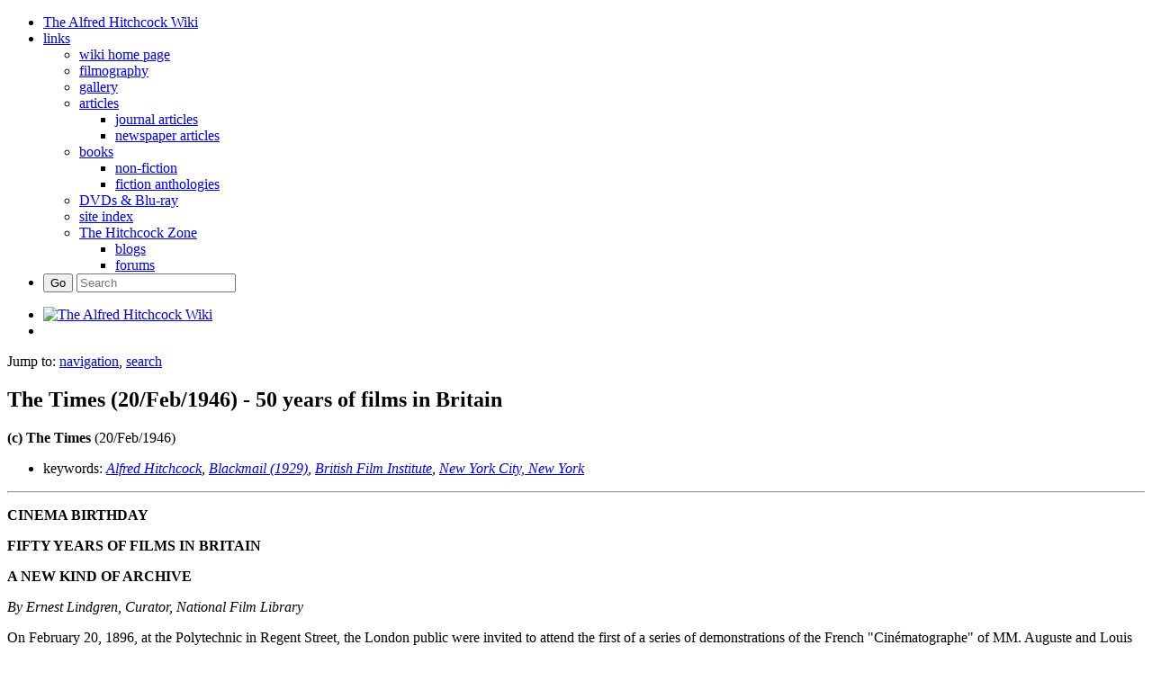

--- FILE ---
content_type: text/html; charset=UTF-8
request_url: http://the.hitchcock.zone/wiki/The_Times_(20/Feb/1946)_-_50_years_of_films_in_Britain
body_size: 11761
content:
<!DOCTYPE html>
<html lang="en-GB" dir="ltr" class="client-nojs">
<head>
<meta charset="UTF-8" />
<title>The Times (20/Feb/1946) - 50 years of films in Britain - The Alfred Hitchcock Wiki</title>
<meta name="generator" content="MediaWiki 1.24.1" />
<meta name="description" content="The Times (20/Feb/1946) - 50 years of films in Britain" />
<meta name="keywords" content="Alfred Hitchcock, Blackmail (1929), British Film Institute, New York City New York" />
<link rel="shortcut icon" href="/favicon.ico" />
<link rel="search" type="application/opensearchdescription+xml" href="/w/opensearch_desc.php" title="The Alfred Hitchcock Wiki (en-gb)" />
<link rel="EditURI" type="application/rsd+xml" href="//the.hitchcock.zone/w/api.php?action=rsd" />
<link rel="alternate" hreflang="x-default" href="/wiki/The_Times_(20/Feb/1946)_-_50_years_of_films_in_Britain" />
<link rel="alternate" type="application/rss+xml" title="The Alfred Hitchcock Wiki RSS feed" href="http://the.hitchcock.zone/cgi-bin/v2/rss.pl" />
<link rel="stylesheet" href="//the.hitchcock.zone/w/load.php?debug=false&amp;lang=en-gb&amp;modules=ext.gadget.ReferenceTooltips%7Cmediawiki.legacy.commonPrint%2Cshared%7Cmediawiki.ui.button&amp;only=styles&amp;skin=bootstrapnexus&amp;*" />
<link rel="stylesheet" href="/w/skins/nexus/bootstrap/css/bootstrap-blue.css?303" media="screen" />
<link rel="stylesheet" href="/w/skins/nexus/screen.css?303" media="screen" />
<link rel="stylesheet" href="/w/skins/nexus/theme.css?303" media="screen" />
<link rel="stylesheet" href="/w/skins/nexus/bootstrap/css/jquery-ui.min.css?303" media="screen" />
<link rel="stylesheet" href="/w/skins/nexus/bootstrap/css/font.css?303" media="screen" />
<link rel="stylesheet" href="/w/skins/nexus/bootstrap/css/typography.css?303" media="screen" />
<link rel="stylesheet" href="/w/skins/nexus/bootstrap/css/misc.css?303" media="screen" />
<link rel="stylesheet" href="/w/skins/nexus/bootstrap/css/menu.css?303" media="screen" />
<link rel="stylesheet" href="/w/skins/nexus/bootstrap/css/menu-blue.css?303" media="screen" />
<link rel="stylesheet" href="/w/skins/nexus/bootstrap/css/social-buttons.css?303" media="screen" />
<link rel="stylesheet" href="/w/skins/nexus/hitch.css?303" media="screen" />
<link rel="stylesheet" href="/files/js/fancybox/source/jquery.fancybox.css" media="screen" /><meta name="ResourceLoaderDynamicStyles" content="" />
<link rel="stylesheet" href="//the.hitchcock.zone/w/load.php?debug=false&amp;lang=en-gb&amp;modules=site&amp;only=styles&amp;skin=bootstrapnexus&amp;*" />
<style>a:lang(ar),a:lang(kk-arab),a:lang(mzn),a:lang(ps),a:lang(ur){text-decoration:none}
/* cache key: wiki:resourceloader:filter:minify-css:7:29b70323345a439ab9ed7007e0c178a6 */</style>
<script src="//the.hitchcock.zone/w/load.php?debug=false&amp;lang=en-gb&amp;modules=startup&amp;only=scripts&amp;skin=bootstrapnexus&amp;*"></script>
<script>if(window.mw){
mw.config.set({"wgCanonicalNamespace":"","wgCanonicalSpecialPageName":false,"wgNamespaceNumber":0,"wgPageName":"The_Times_(20/Feb/1946)_-_50_years_of_films_in_Britain","wgTitle":"The Times (20/Feb/1946) - 50 years of films in Britain","wgCurRevisionId":126530,"wgRevisionId":126530,"wgArticleId":22245,"wgIsArticle":true,"wgIsRedirect":false,"wgAction":"view","wgUserName":null,"wgUserGroups":["*"],"wgCategories":["Articles about Early British Cinema","Articles about film preservation","Articles about Blackmail (1929)","Articles from 1940 to 1949","Articles from 1946","Newspaper articles"],"wgBreakFrames":false,"wgPageContentLanguage":"en-gb","wgPageContentModel":"wikitext","wgSeparatorTransformTable":["",""],"wgDigitTransformTable":["",""],"wgDefaultDateFormat":"dmy","wgMonthNames":["","January","February","March","April","May","June","July","August","September","October","November","December"],"wgMonthNamesShort":["","Jan","Feb","Mar","Apr","May","Jun","Jul","Aug","Sep","Oct","Nov","Dec"],"wgRelevantPageName":"The_Times_(20/Feb/1946)_-_50_years_of_films_in_Britain","wgIsProbablyEditable":false,"wgRestrictionEdit":[],"wgRestrictionMove":[]});
}</script><script>if(window.mw){
mw.loader.implement("user.options",function($,jQuery){mw.user.options.set({"ccmeonemails":0,"cols":80,"date":"default","diffonly":0,"disablemail":0,"editfont":"default","editondblclick":0,"editsectiononrightclick":0,"enotifminoredits":0,"enotifrevealaddr":0,"enotifusertalkpages":1,"enotifwatchlistpages":1,"extendwatchlist":0,"fancysig":0,"forceeditsummary":0,"gender":"unknown","hideminor":0,"hidepatrolled":0,"imagesize":2,"math":1,"minordefault":0,"newpageshidepatrolled":0,"nickname":"","norollbackdiff":0,"numberheadings":0,"previewonfirst":0,"previewontop":1,"rcdays":7,"rclimit":50,"rows":25,"showhiddencats":0,"shownumberswatching":1,"showtoolbar":1,"skin":"bootstrapnexus","stubthreshold":0,"thumbsize":5,"underline":2,"uselivepreview":0,"usenewrc":0,"watchcreations":1,"watchdefault":1,"watchdeletion":0,"watchlistdays":3,"watchlisthideanons":0,"watchlisthidebots":0,"watchlisthideliu":0,"watchlisthideminor":0,"watchlisthideown":0,"watchlisthidepatrolled":0,"watchmoves":0,"watchrollback"
:0,"wllimit":250,"useeditwarning":1,"prefershttps":1,"language":"en-gb","variant-gan":"gan","variant-iu":"iu","variant-kk":"kk","variant-ku":"ku","variant-shi":"shi","variant-sr":"sr","variant-tg":"tg","variant-uz":"uz","variant-zh":"zh","searchNs0":true,"searchNs1":false,"searchNs2":false,"searchNs3":false,"searchNs4":false,"searchNs5":false,"searchNs6":false,"searchNs7":false,"searchNs8":false,"searchNs9":false,"searchNs10":false,"searchNs11":false,"searchNs12":false,"searchNs13":false,"searchNs14":false,"searchNs15":false,"searchNs274":false,"searchNs275":false,"searchNs500":false,"gadget-ReferenceTooltips":1,"variant":"en-gb"});},{},{});mw.loader.implement("user.tokens",function($,jQuery){mw.user.tokens.set({"editToken":"+\\","patrolToken":"+\\","watchToken":"+\\"});},{},{});
/* cache key: wiki:resourceloader:filter:minify-js:7:3530ced5bc7e23e36c64f7a349e65fa8 */
}</script>
<script>if(window.mw){
mw.loader.load(["mediawiki.page.startup","mediawiki.legacy.wikibits","mediawiki.legacy.ajax"]);
}</script>
<meta property="fb:app_id" content="271975326254045"/>
<!--[if lt IE 7]><style type="text/css">body{behavior:url("/w/skins/bootstrapskin/csshover.min.htc")}</style><![endif]-->
<script type="text/javascript">

  var _gaq = _gaq || [];
  _gaq.push(['_setAccount', 'UA-2992653-31']);
  _gaq.push(['_setDomainName', 'mediawikibootstrapskin.co.uk']);
  _gaq.push(['_setAllowHash', 'false']);
  _gaq.push(['_trackPageview']);

  (function() {
    var ga = document.createElement('script'); ga.type = 'text/javascript'; ga.async = true;
    ga.src = ('https:' == document.location.protocol ? 'https://ssl' : 'http://www') + '.google-analytics.com/ga.js';
    var s = document.getElementsByTagName('script')[0]; s.parentNode.insertBefore(ga, s);
  })();

</script>
<meta name="viewport" content="width=device-width, initial-scale=1.0">
</head>
<body class="mediawiki ltr sitedir-ltr ns-0 ns-subject page-The_Times_20_Feb_1946_-_50_years_of_films_in_Britain skin-bootstrapskin action-view">


<div id="userbar" class="bg-cyan">
  <div class="body">
      <div class="col-md-12 hidden-xs hidden-sm">
      <ul class="nex-menu nex-menu-response-to-icons nex-menu-anim-slide">
	    <li><a href="/wiki/Main_Page"><i class="fa fa-home"></i>The Alfred Hitchcock Wiki</a></li>
                <li aria-haspopup="true">
					<a href="#"><i class="fa fa-link"></i>links</a>
					<div class="grid-container3">
						<ul>
							<li><a href="/wiki/"><i class="glyphicon glyphicon-home"></i>wiki home page</a></li>
							<li><a href="/wiki/Filmography"><i class="glyphicon glyphicon-film"></i>filmography</a></li>
							<li><a href="/wiki/Hitchcock_Gallery"><i class="glyphicon glyphicon-camera"></i>gallery</a></li>
							<li aria-haspopup="true"><a href="/wiki/Articles"><i class="glyphicon glyphicon-file"></i>articles</a>
								<div class="grid-container3">
									<ul>
										<li><a href="/wiki/Hitchcock_Journal_Articles_Project"><i class="glyphicon glyphicon-file"></i>journal articles</a></li>
										<li><a href="/wiki/Hitchcock_Newspaper_Articles_Project"><i class="glyphicon glyphicon-file"></i>newspaper articles</a></li>
									</ul>
								</div>
							</li>
							<li aria-haspopup="true"><a href="/wiki/Hitchcock_books"><i class="glyphicon glyphicon-book"></i>books</a>
								<div class="grid-container3">
									<ul>
										<li><a href="/wiki/Hitchcock_books"><i class="glyphicon glyphicon-book"></i>non-fiction</a></li>
										<li><a href="/wiki/Hitchcock_fiction_anthologies"><i class="glyphicon glyphicon-book"></i>fiction anthologies</a></li>
									</ul>
								</div>
							</li>
							<li><a href="/wiki/DVDs_and_Blu-ray"><i class="glyphicon glyphicon-barcode"></i>DVDs & Blu-ray</a></li>
							<li><a href="/wiki/Site_Index"><i class="glyphicon glyphicon-envelope"></i>site index</a></li>
							<li class="hr"><a href="/welcome"><i class="glyphicon glyphicon-home"></i>The Hitchcock Zone</a>
								<div class="grid-container3">
									<ul>
										<li><a href="/"><i class="glyphicon glyphicon-pencil"></i>blogs</a></li>
										<li><a href="/forums/"><i class="glyphicon glyphicon-heart"></i>forums</a></li>
									</ul>
							</li>
						</ul>
					</div>
				</li>
                <li class="right search">					
					<form class="navbar-search" action="/w/index.php" id="searchform">					
						<div class="input">
							<button type="submit" class="button">Go</button>
							<input id="searchInput" type="search" accesskey="f" title="Special:Search" placeholder="Search" name="search" value="">
						</div>					
					</form>
				</li>				
		
      </div>
	  </div>

      <div class="pull-right">
              </div>
  </div>
      
<!-- 0 -->

<!-- /0 -->

      </ul>
 
</div>

    <div id="mw-page-base" class="noprint"></div>
    <div id="mw-head-base" class="noprint"></div>

    <!-- Header -->
    <div id="page-header" class="container-fluid signed-out">
      <div class="col-md-4 pull-left">

                        <ul class="nav logo-container" role="navigation"><li id="p-logo"><a href="/wiki/Main_Page"  title="Visit the main page"><img src="" alt="The Alfred Hitchcock Wiki" style="width:90%"></a><li></ul>
	  
	  </div>
    </div>

    
    
    <!-- content -->
    <section id="content" class="mw-body container-fluid user-loggedout not-editable">
      <div id="top"></div>
      <div id="mw-js-message" style="display:none;"></div>
            <!-- bodyContent -->
      <div id="bodyContent">
                        <!-- jumpto -->
        <div id="jump-to-nav" class="mw-jump">
          Jump to: <a href="#mw-head">navigation</a>,
          <a href="#p-search">search</a>
        </div>
        <!-- /jumpto -->
                
        <!-- innerbodycontent -->
                  <div id="innerbodycontent" class="row nolayout"><div class="offset1 span10">
            <h1 id="firstHeading" class="firstHeading page-header">
              <span dir="auto">The Times (20/Feb/1946) - 50 years of films in Britain</span>
            </h1>
            <!-- subtitle -->
            <div id="contentSub" ></div>
            <!-- /subtitle -->
                        <div id="mw-content-text" lang="en-GB" dir="ltr" class="mw-content-ltr">
<!-- EveryPage.php -->
<script>
        var pgTitle = encodeURIComponent("The Times (20/Feb/1946) - 50 years of films in Britain");
        var articleID = 22245;
        var dvdratinglist = "";
	var userJarHash = ""
</script>
<script src="/files/js/fancybox/source/jquery.fancybox.pack.js"></script>
<script src="/files/js/ie-bootstrap-carousel.min.js"></script>
<script src="/files/js/jquery.cycle2.min.js"></script>
<script src="/files/js/featherajax.js"></script>
<script src="/files/js/hitch_pageload.js"></script>
<script src="/php/extensions/MediawikiPlayer/jwplayer.js"></script>
<!-- EveryPage.php -->
<p><b>(c) The Times</b> (20/Feb/1946)
</p>
<ul><li> keywords: <i><a href="/wiki/Alfred_Hitchcock" title="Alfred Hitchcock">Alfred Hitchcock</a>, <a href="/wiki/Blackmail_(1929)" title="Blackmail (1929)">Blackmail (1929)</a>, <a href="/wiki/British_Film_Institute" title="British Film Institute">British Film Institute</a>, <a href="/wiki/New_York_City,_New_York" title="New York City, New York">New York City, New York</a></i></li></ul>
<hr />
<p><b>CINEMA BIRTHDAY</b>
</p><p><b>FIFTY YEARS OF FILMS IN BRITAIN</b>
</p><p><b>A NEW KIND OF ARCHIVE</b>
</p><p><i>By Ernest Lindgren, Curator, National Film Library</i>
</p><p>On February 20, 1896, at the Polytechnic in Regent Street, the London public were invited to attend the first of a series of demonstrations of the French "Cinématographe" of MM. Auguste and Louis Lumiere. None of the films shown on this occasion ran for longer than a minute. In between the films a lecturer, Francis Pochet, gave a descriptive commentary, and announced the titles: "The arrival of a train in a country station," "Baby's lunch," "The demolition of a wall," "Teasing the gardener," "A game of cards," "Surf boat leaving a harbour." The subjects were simple enough, no more in fact than single moving photographs (single shots, as they would be described to-day) projected on to a screen to a piano accompaniment of improvisations on popular tunes; that the photographs did, in fact, move was in itself sufficient novelty. To-day the date is being commemorated as the first public exhibition of films to a paying audience in Britain and the birthday of the British film industry.
</p><p>The Lumiere brothers were by no means alone in the field. The possibility of a marriage between photography on the one hand and on the other the optical toy (for example, the zoetrope) which took advantage of the persistence of vision to create an illusion of movement, both of which date from the eighteen-thirties, had suggested itself to numerous inventors. Of these Rudge, Friese-Greene, and Le Prince in Britain, Marey and Reynaud in France, and Muybridge and Edison in America, are the best known. Each has had champions to claim for him the title of "true and onlie begetter," but a final settlement of these conflicting claims has yet to be made.
</p><p>All commercial development of the cinematograph (it is the Lumiere trade name which has survived) seems to have sprung from the kinetoscope, a peep-show machine patented by Edison in 1891, incorporating an endless band of celluloid film carrying some 640 individual pictures. It was the examination of a kinetoscope which led both the Lumieres in France and Robert Paul in London to conceive the idea of a projector. It so happened that Paul demonstrated his theatrograph (later the animatograph) to a private audience at the Finsbury Technical College on precisely the same day as the Lumiere show opened, February 20. Had Paul been sufficiently acquisitive to charge only a penny a head admission, he would to-day, presumably, be sharing honours with the Lumieres; by such <i>minutiae</i> are priorities decided in this confused history.
</p><p><b>WORLD-WIDE INFLUENCE</b>
</p><p>The prodigious growth of the new infant was not immediately foreseen. Sir Augustus Harris telegraphed Paul to meet him at breakfast to discuss the immediate installation of a projector at Olympia, where he was manager of a big spectacle; he justified his haste by saying that he was sure popular interest in the latest novelty would die out within a few weeks. To-day the film industry is of world-wide importance, attracting a weekly cinema attendance of some 235,000,000 (of which 100,000,000 is accounted for by the United States and 25,000,000 by Great Britain). It has become a purveyor of entertainment and news, an instrument of propaganda, a tool of education and research.
</p><p>It was recognized from the first, however, that the film is also something else. It is a new form of historical document by means of which we can hand on to future generations, not merely a record of our time in writing and static picture and the evidence of museum collections, but a very facsimile of everything we can see and hear. To-day's anniversary seems an appropriate moment to cast back over the last 50 years and review the services which the film has already been able to render in the field of historical record.
</p><p>The most striking fact which emerges is that by far the greater number of the many thousands of films made since 1895 have already been destroyed, either by wear, accident, or deliberate purpose. Over much of this material no tears need be shed, but the loss of some of it must be cause for lasting regret.
</p><p>The film can serve the purposes of historical record on one condition only. Adequate care must be taken to preserve the delicate photographic image, and the even more unstable cellulose support upon which it is carried. This demands storage under most carefully controlled conditions and expert technical surveillance. Occasionally museums have accepted films offered to them, but with secret embarrassment rather than gratification, for they have not the means either to preserve or use them. What is required for these new media of the age of recording, for sound records as well as for films, is a new type of archive specially created and endowed to furnish the specialist attention they require. It was to fulfil this need in respect of films that the National Film Library was created in 1936 as a department of the British Film Institute.
</p><p>The National Film Library already has nearly 4,000 films of varying dates from 1895 onwards. Every month its selection committee sifts the current feature films, shorts and newsreels, copies of which, are generously presented by the film companies on request (not, as in the United States, and as here for books, by obligation of the copyright law). Prints of early films are also acquired where possible. These films are kept in specially built storage vaults at a constant temperature and subjected to routine chemical tests at regular intervals. They are never used for projection; for this purpose projection copies must be made. When a preservation print nears the end of its life, which at present may be 50 years or more, it must be copied and the new print is then preserved.
</p><p><b>VALUE TO HISTORY</b>
</p><p>Broadly, there are two ways in which a film may have historical value. In the first place, it may be an outstanding example of film art, the work of a gifted film technician or actor, or representative of some important development in film industry. As examples in this class, the National Film Library has a complete copy of the first Lumiere programme already referred to, the most complete single collection of early Chaplin films known to exist, D. W. Griffith's famous <i>Birth of a Nation</i> (which President Woodrow Wilson, it will be remembered, described as "history written in lightning"), the early German classic, <i>The Cabinet of Dr. Caligari</i>, and the first British sound-film, <a href="/wiki/Alfred_Hitchcock" title="Alfred Hitchcock">Alfred Hitchcock</a>'s <i><a href="/wiki/Blackmail" title="Blackmail" class="mw-redirect">Blackmail</a></i>, made in 1929.
</p><p>Secondly, a film may have value solely as a historical document. Pre-eminent in this class, of course, are the newsreels. Among the library's collection are to be found <i>Queen Victoria's Diamond Jubilee</i>, Robert Paul's <i>The Derby of 1896</i>, the coronation processions of King Edward VII, King George V, and King George VI, <i>Suffragette Demonstrations in London</i>, <i>The Delhi Durbar of 1911</i>, <i>The Sidney Street Siege</i> (with Mr. Churchill as Home Secretary directing operations), the Wright Brothers' first aeroplane flight at Kittyhawk, United States, in 1904, and Boillot winning the French motor Grand Prix in 1913 at 22 miles an hour, to instance only a few of the earliest. Into the same class fall such records as that of Captain Scott's last voyage to the Antarctic, taken by Herbert Ponting, the complete negative of which is being kept by the library for the trustees. An example of another type of film document is Miss Frances Pitt's substandard colour film of the heron, a unique record of bird life which the library had copied on the advice of the Natural History Museum.
</p><p>In practice, however, it is often impossible to separate these two aspects. An entertainment film may also be an eloquent social document; and a documentary record may also be a fine piece of film craftsmanship — Flaherty's <i>Nanook of the North</i> or Basil Wright's <i>Song of Ceylon</i> come instantly to mind. Moreover, as the cinema develops in technique and in technical resources, so it becomes more valuable as an instrument of record. The film records of this last war, for example, are much more comprehensive and vivid than those of the preceding one.
</p><p><b>SERVICE TO THE PUBLIC</b>
</p><p>It may well be asked how these films are made available to the public, especially if it is impossible to project them. Individual <i>bona-fide</i> students may examine them on an editola, a table viewing apparatus. The library has been able to copy a small number of its more notable films, illustrating the development and technique of the films as an art, so that they can be lent to educational institutions and film societies. This loan section could be extended. In addition, the library might have its own small cinema where shows of historical films of public interest could be given. The Museum of Modern Art Film Library in New York gives several such shows a day, changing its programme twice a week.
</p><p>Such developments are not possible, however, as the library is at present constituted. It is difficult, in fact, to see how such an archive can ultimately acquire the facilities or status to fulfil its function except as a unit of the national museum system receiving Treasury support. By some such development those who celebrate the cinema's hundredth anniversary may be provided with a clearer and more comprehensive view into the immediate past than we can boast to-day.
</p>
<div class="hnap"></div>

<!-- 
NewPP limit report
CPU time usage: 0.006 seconds
Real time usage: 0.009 seconds
Preprocessor visited node count: 5/1000000
Preprocessor generated node count: 20/1000000
Post‐expand include size: 41/2097152 bytes
Template argument size: 0/2097152 bytes
Highest expansion depth: 2/40
Expensive parser function count: 0/100
-->

<!-- Saved in parser cache with key wiki:pcache:idhash:22245-0!*!0!*!*!*!* and timestamp 20190120075037 and revision id 126530
 -->
</div>          </div></div>
                <!-- /innerbodycontent -->
                <!-- printfooter -->
        <div class="printfooter">
        Retrieved from ‘<a dir="ltr" href="http://the.hitchcock.zone/w/index.php?title=The_Times_(20/Feb/1946)_-_50_years_of_films_in_Britain&amp;oldid=126530">http://the.hitchcock.zone/w/index.php?title=The_Times_(20/Feb/1946)_-_50_years_of_films_in_Britain&amp;oldid=126530</a>’        </div>
        <!-- /printfooter -->
                        <!-- catlinks -->
        <div id='catlinks' class='catlinks'><div id="mw-normal-catlinks" class="mw-normal-catlinks"><a href="/wiki/Special:Categories" title="Special:Categories">Categories</a>: <ul><li><a href="/wiki/Category:Articles_about_Early_British_Cinema" title="Category:Articles about Early British Cinema">Articles about Early British Cinema</a></li><li><a href="/wiki/Category:Articles_about_film_preservation" title="Category:Articles about film preservation">Articles about film preservation</a></li><li><a href="/wiki/Category:Articles_about_Blackmail_(1929)" title="Category:Articles about Blackmail (1929)">Articles about Blackmail (1929)</a></li><li><a href="/wiki/Category:Articles_from_1940_to_1949" title="Category:Articles from 1940 to 1949">Articles from 1940 to 1949</a></li><li><a href="/wiki/Category:Articles_from_1946" title="Category:Articles from 1946">Articles from 1946</a></li><li><a href="/wiki/Category:Newspaper_articles" title="Category:Newspaper articles">Newspaper articles</a></li></ul></div></div>        <!-- /catlinks -->
                        <div class="visualClear"></div>
        <!-- debughtml -->
                <!-- /debughtml -->
      </div>
      <!-- /bodyContent -->
    </section>
    <!-- /content -->

      <!-- footer -->

      <div id="footer" class="footer container-fluid custom-footer">	<script>
		$('#bodyContent').append('<div id="disqus_outer"><h3>Comments</h3><div id="disqus_thread"></div></div><a href="http://disqus.com" class="dsq-brlink">comments powered by <span class="logo-disqus">Disqus</span></a>');
	</script>

<!-- comments -->
	<script type="text/javascript">
		var disqus_shortname = 'hitchcockzone';
		var disqus_identifier = '22245';
		var disqus_url = 'http://hitchwiki.com/p/22245';
		function showDisqus( ){
			(function() {
				var dsq = document.createElement('script'); dsq.type = 'text/javascript'; dsq.async = true;
				dsq.src = '//' + disqus_shortname + '.disqus.com/embed.js';
				(document.getElementsByTagName('head')[0] || document.getElementsByTagName('body')[0]).appendChild(dsq);
			})();
		}
		var showComments = 1;
		if( document.URL.indexOf("zone/w/") > -1 )         { showComments = 0; }
		if( document.URL.indexOf("/wiki/Template:") > -1 ) { showComments = 0; }
		if( document.URL.indexOf("/wiki/Special:") > -1 )  { showComments = 0; }
		if( document.URL.indexOf("/wiki/Talk:") > -1 )     { showComments = 0; }
		if( pgTitle == 'BlankPage' )                       { showComments = 0; }
		if( showComments ) { showDisqus( ); } else { $('#disqus_outer').html(''); $('.dsq-brlink').html(''); }
	</script>
<!-- /comments -->
    
    

	
	<div id="footerOuter" class="col-md-12 hidden-sm hidden-xs">
           <div class="footer-links">
              <div class="container">           
                 <div class="col-md-4" style="text-align:left">
            	   <div class="col footer-left">
<div id="viewcount"></div>
<div id="pageID">Page ID: 22245</div>
<div id="permalink"><a href="http://hitchwiki.com/p/22245">Permanent link to this page</a></div>
    <div class="buttons-whitespace-social" style="margin-top:5px">
    <a href="http://www.twitter.com/share?url=http://hitchwiki.com/p/22245&amp;text=The Alfred Hitchcock Wiki" onclick="javascript:window.open(this.href, '', 'menubar=no,toolbar=no,resizable=yes,scrollbars=yes,height=400,width=600');return false;"><button type="button" class="btn btn-cyanide btn-social"><i class="fa fa-twitter-square"></i></button></a>
    <a href="https://www.facebook.com/sharer/sharer.php?u=http://hitchwiki.com/p/22245" onclick="javascript:window.open(this.href, '', 'menubar=no,toolbar=no,resizable=yes,scrollbars=yes,height=400,width=600');return false;"><button type="button" class="btn btn-info btn-social"><i class="fa fa-facebook-square"></i></button></a>
	<a href="https://plus.google.com/share?url=http://hitchwiki.com/p/22245" onclick="javascript:window.open(this.href, '', 'menubar=no,toolbar=no,resizable=yes,scrollbars=yes,height=400,width=600');return false;"><button type="button" class="btn btn-berry btn-social"><i class="fa fa-google-plus-square"></i></button></a>
    <a href="http://www.tumblr.com/share?v=3&amp;u=http%3A//hitchwiki.com/p/22245" onclick="javascript:window.open(this.href, '', 'menubar=no,toolbar=no,resizable=yes,scrollbars=yes,height=400,width=600');return false;"><button type="button" class="btn btn-info btn-social"><i class="fa fa-tumblr-square"></i></button></a>	
    </div>

	</div>
                 </div>
             <div class="col-md-4" style="text-align:center">
             	<div class="col">
<div>&nbsp;</div>
<div>Support this site!</div>
<div style="margin-top:8px"><a title="help support this web site" href="/wiki/Donate"><img src="https://www.paypalobjects.com/en_GB/i/btn/btn_donate_LG.gif"/ ></a></div>
              </div>
            </div>
             <div class="col-md-4" style="text-align:right">
             	<div class="col footer-right">
<div id="footer-places-about"><a href="/wiki/Alfred_Hitchcock_Wiki:About" title="Alfred Hitchcock Wiki:About">About The Alfred Hitchcock Wiki</a></div>
<div id="footer-places-disclaimer"><a href="/wiki/Alfred_Hitchcock_Wiki:General_disclaimer" title="Alfred Hitchcock Wiki:General disclaimer">Disclaimers</a></div>
<div><a href="/wiki/Special:WhatLinksHere/The Times (20/Feb/1946) - 50 years of films in Britain">What links to this page?</a></div>
<div>admin: 
        <a href="https://the.hitchcock.zone/w/index.php?title=Special:UserLogin&returnto=The Times (20/Feb/1946) - 50 years of films in Britain">log in</a>
</div>
              </div>
            </div>
             </div>
          </div>
       </div>

<ul id="siteFooterMenu" class="siteFooterMenu text-center">
<li><span style="color:#8F8F8F">This site is part of <a href="/">The Hitchcock Zone</a></span></li>
</ul>
</div>
<script>
  (function(i,s,o,g,r,a,m){i['GoogleAnalyticsObject']=r;i[r]=i[r]||function(){
  (i[r].q=i[r].q||[]).push(arguments)},i[r].l=1*new Date();a=s.createElement(o),
  m=s.getElementsByTagName(o)[0];a.async=1;a.src=g;m.parentNode.insertBefore(a,m)
  })(window,document,'script','//www.google-analytics.com/analytics.js','ga');
  ga('create', 'UA-7062426-2', 'auto');
  ga('send', 'pageview');
</script>
</div>
    <script>/*<![CDATA[*/window.jQuery && jQuery.ready();/*]]>*/</script><script>if(window.mw){
mw.loader.state({"skins.bootstrapskin":"loading","site":"loading","user":"ready","user.groups":"ready"});
}</script>
<script>if(window.mw){
document.write("\u003Cscript src=\"//the.hitchcock.zone/w/load.php?debug=false\u0026amp;lang=en-gb\u0026amp;modules=skins.bootstrapskin\u0026amp;only=scripts\u0026amp;skin=bootstrapnexus\u0026amp;*\"\u003E\u003C/script\u003E");
}</script>
<script>if(window.mw){
mw.loader.load(["mediawiki.action.view.postEdit","mediawiki.user","mediawiki.hidpi","mediawiki.page.ready","mediawiki.searchSuggest","ext.gadget.ReferenceTooltips"],null,true);
}</script>
<script src="/w/index.php?title=MediaWiki:Gadget-ReferenceTooltips.js&amp;action=raw&amp;ctype=text/javascript&amp;179421"></script>
<script>if(window.mw){
document.write("\u003Cscript src=\"//the.hitchcock.zone/w/load.php?debug=false\u0026amp;lang=en-gb\u0026amp;modules=site\u0026amp;only=scripts\u0026amp;skin=bootstrapnexus\u0026amp;*\"\u003E\u003C/script\u003E");
}</script>
<script>if(window.mw){
mw.config.set({"wgBackendResponseTime":54});
}</script>
  </body>
<!-- Cached 20190120075037 -->
</html>


--- FILE ---
content_type: application/javascript
request_url: http://the.hitchcock.zone/files/js/hitch_pageload.js
body_size: 570
content:
// $('head').append( $('<link rel="stylesheet" type="text/css" />').attr('href', '/files/css/hitch.css') );

$.getScript('/files/js/featherajax.js');
$.getScript('/files/js/hitch_init.js');

if( $('#refcount').length < 1 ) { $('#firstHeading').after('<div id="refcount">&nbsp;</div><div id="thejarinfo"></div>'); }
$('#contentSub:contains("Redirected from")').css('display','none');
$( document ).ready(function() {
	$.getScript('/files/js/hitch3.js');

});

var isCategoryPage = 0;

var firstHeading = $('#firstHeading span').text();
  if( firstHeading.indexOf("Category:") === 0 ) {
    firstHeading = $('#firstHeading span').html();
    firstHeading = firstHeading.substr(9);
    $('#firstHeading span').html(firstHeading);
    $('#refcount').replaceWith('<div style="margin-left:3px;color:#999;text-align:left;margin-bottom:18px;"><em>category</em></div>');
    isCategoryPage = 1;
  }

  var firstHeading = $('#firstHeading').text();
  if( firstHeading == 'Main Page' ) {
    $('#firstHeading').text('Welcome to the Alfred Hitchcock Wiki');
  }
  else if( pgTitle == 'Main%20Page' ) {
    $('#firstHeading').text('Welcome to the Alfred Hitchcock Wiki');
  }


